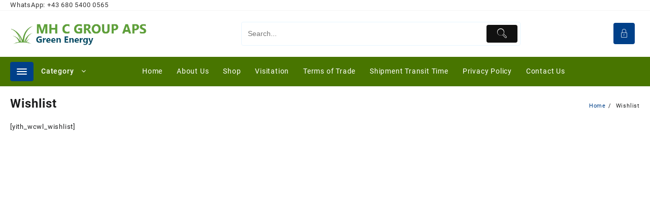

--- FILE ---
content_type: text/html; charset=UTF-8
request_url: https://mhcgroupaps.com/wishlist-2/
body_size: 22386
content:
<!DOCTYPE html>
<html dir="ltr" lang="en-US" prefix="og: https://ogp.me/ns#">
<head>
	<meta charset="UTF-8">
	<meta name="viewport" content="width=device-width, initial-scale=1">
	<meta name="theme-color" content="#fff" />
	<link rel="profile" href="https://gmpg.org/xfn/11">
		<title>Wishlist - MH C GROUP APS</title>
	<style>img:is([sizes="auto" i], [sizes^="auto," i]) { contain-intrinsic-size: 3000px 1500px }</style>
	
		<!-- All in One SEO 4.9.3 - aioseo.com -->
	<meta name="description" content="[yith_wcwl_wishlist]" />
	<meta name="robots" content="max-image-preview:large" />
	<link rel="canonical" href="https://mhcgroupaps.com/wishlist-2/" />
	<meta name="generator" content="All in One SEO (AIOSEO) 4.9.3" />
		<meta property="og:locale" content="en_US" />
		<meta property="og:site_name" content="MH C GROUP APS - Green Energy" />
		<meta property="og:type" content="article" />
		<meta property="og:title" content="Wishlist - MH C GROUP APS" />
		<meta property="og:description" content="[yith_wcwl_wishlist]" />
		<meta property="og:url" content="https://mhcgroupaps.com/wishlist-2/" />
		<meta property="og:image" content="https://mhcgroupaps.com/wp-content/uploads/2024/01/mh-c-group-logo-fixed.png" />
		<meta property="og:image:secure_url" content="https://mhcgroupaps.com/wp-content/uploads/2024/01/mh-c-group-logo-fixed.png" />
		<meta property="article:published_time" content="2020-11-17T06:59:45+00:00" />
		<meta property="article:modified_time" content="2020-11-17T06:59:45+00:00" />
		<meta name="twitter:card" content="summary" />
		<meta name="twitter:title" content="Wishlist - MH C GROUP APS" />
		<meta name="twitter:description" content="[yith_wcwl_wishlist]" />
		<meta name="twitter:image" content="https://mhcgroupaps.com/wp-content/uploads/2024/01/mh-c-group-logo-fixed.png" />
		<script type="application/ld+json" class="aioseo-schema">
			{"@context":"https:\/\/schema.org","@graph":[{"@type":"BreadcrumbList","@id":"https:\/\/mhcgroupaps.com\/wishlist-2\/#breadcrumblist","itemListElement":[{"@type":"ListItem","@id":"https:\/\/mhcgroupaps.com#listItem","position":1,"name":"Home","item":"https:\/\/mhcgroupaps.com","nextItem":{"@type":"ListItem","@id":"https:\/\/mhcgroupaps.com\/wishlist-2\/#listItem","name":"Wishlist"}},{"@type":"ListItem","@id":"https:\/\/mhcgroupaps.com\/wishlist-2\/#listItem","position":2,"name":"Wishlist","previousItem":{"@type":"ListItem","@id":"https:\/\/mhcgroupaps.com#listItem","name":"Home"}}]},{"@type":"Organization","@id":"https:\/\/mhcgroupaps.com\/#organization","name":"SEL KAR SP ZOO","description":"Green Energy","url":"https:\/\/mhcgroupaps.com\/","logo":{"@type":"ImageObject","url":"https:\/\/mhcgroupaps.com\/wp-content\/uploads\/2024\/01\/mh-c-group-logo-fixed.png","@id":"https:\/\/mhcgroupaps.com\/wishlist-2\/#organizationLogo","width":456,"height":85},"image":{"@id":"https:\/\/mhcgroupaps.com\/wishlist-2\/#organizationLogo"}},{"@type":"WebPage","@id":"https:\/\/mhcgroupaps.com\/wishlist-2\/#webpage","url":"https:\/\/mhcgroupaps.com\/wishlist-2\/","name":"Wishlist - MH C GROUP APS","description":"[yith_wcwl_wishlist]","inLanguage":"en-US","isPartOf":{"@id":"https:\/\/mhcgroupaps.com\/#website"},"breadcrumb":{"@id":"https:\/\/mhcgroupaps.com\/wishlist-2\/#breadcrumblist"},"datePublished":"2020-11-17T06:59:45+00:00","dateModified":"2020-11-17T06:59:45+00:00"},{"@type":"WebSite","@id":"https:\/\/mhcgroupaps.com\/#website","url":"https:\/\/mhcgroupaps.com\/","name":"SEL KAR SP ZOO","description":"Green Energy","inLanguage":"en-US","publisher":{"@id":"https:\/\/mhcgroupaps.com\/#organization"}}]}
		</script>
		<!-- All in One SEO -->

<link rel='dns-prefetch' href='//cdnjs.cloudflare.com' />
<link rel="alternate" type="application/rss+xml" title="MH C GROUP APS &raquo; Feed" href="https://mhcgroupaps.com/feed/" />
<link rel="alternate" type="application/rss+xml" title="MH C GROUP APS &raquo; Comments Feed" href="https://mhcgroupaps.com/comments/feed/" />
		<!-- This site uses the Google Analytics by MonsterInsights plugin v9.9.0 - Using Analytics tracking - https://www.monsterinsights.com/ -->
		<!-- Note: MonsterInsights is not currently configured on this site. The site owner needs to authenticate with Google Analytics in the MonsterInsights settings panel. -->
					<!-- No tracking code set -->
				<!-- / Google Analytics by MonsterInsights -->
		<script type="text/javascript">
/* <![CDATA[ */
window._wpemojiSettings = {"baseUrl":"https:\/\/s.w.org\/images\/core\/emoji\/16.0.1\/72x72\/","ext":".png","svgUrl":"https:\/\/s.w.org\/images\/core\/emoji\/16.0.1\/svg\/","svgExt":".svg","source":{"concatemoji":"https:\/\/mhcgroupaps.com\/wp-includes\/js\/wp-emoji-release.min.js?ver=6.8.3"}};
/*! This file is auto-generated */
!function(s,n){var o,i,e;function c(e){try{var t={supportTests:e,timestamp:(new Date).valueOf()};sessionStorage.setItem(o,JSON.stringify(t))}catch(e){}}function p(e,t,n){e.clearRect(0,0,e.canvas.width,e.canvas.height),e.fillText(t,0,0);var t=new Uint32Array(e.getImageData(0,0,e.canvas.width,e.canvas.height).data),a=(e.clearRect(0,0,e.canvas.width,e.canvas.height),e.fillText(n,0,0),new Uint32Array(e.getImageData(0,0,e.canvas.width,e.canvas.height).data));return t.every(function(e,t){return e===a[t]})}function u(e,t){e.clearRect(0,0,e.canvas.width,e.canvas.height),e.fillText(t,0,0);for(var n=e.getImageData(16,16,1,1),a=0;a<n.data.length;a++)if(0!==n.data[a])return!1;return!0}function f(e,t,n,a){switch(t){case"flag":return n(e,"\ud83c\udff3\ufe0f\u200d\u26a7\ufe0f","\ud83c\udff3\ufe0f\u200b\u26a7\ufe0f")?!1:!n(e,"\ud83c\udde8\ud83c\uddf6","\ud83c\udde8\u200b\ud83c\uddf6")&&!n(e,"\ud83c\udff4\udb40\udc67\udb40\udc62\udb40\udc65\udb40\udc6e\udb40\udc67\udb40\udc7f","\ud83c\udff4\u200b\udb40\udc67\u200b\udb40\udc62\u200b\udb40\udc65\u200b\udb40\udc6e\u200b\udb40\udc67\u200b\udb40\udc7f");case"emoji":return!a(e,"\ud83e\udedf")}return!1}function g(e,t,n,a){var r="undefined"!=typeof WorkerGlobalScope&&self instanceof WorkerGlobalScope?new OffscreenCanvas(300,150):s.createElement("canvas"),o=r.getContext("2d",{willReadFrequently:!0}),i=(o.textBaseline="top",o.font="600 32px Arial",{});return e.forEach(function(e){i[e]=t(o,e,n,a)}),i}function t(e){var t=s.createElement("script");t.src=e,t.defer=!0,s.head.appendChild(t)}"undefined"!=typeof Promise&&(o="wpEmojiSettingsSupports",i=["flag","emoji"],n.supports={everything:!0,everythingExceptFlag:!0},e=new Promise(function(e){s.addEventListener("DOMContentLoaded",e,{once:!0})}),new Promise(function(t){var n=function(){try{var e=JSON.parse(sessionStorage.getItem(o));if("object"==typeof e&&"number"==typeof e.timestamp&&(new Date).valueOf()<e.timestamp+604800&&"object"==typeof e.supportTests)return e.supportTests}catch(e){}return null}();if(!n){if("undefined"!=typeof Worker&&"undefined"!=typeof OffscreenCanvas&&"undefined"!=typeof URL&&URL.createObjectURL&&"undefined"!=typeof Blob)try{var e="postMessage("+g.toString()+"("+[JSON.stringify(i),f.toString(),p.toString(),u.toString()].join(",")+"));",a=new Blob([e],{type:"text/javascript"}),r=new Worker(URL.createObjectURL(a),{name:"wpTestEmojiSupports"});return void(r.onmessage=function(e){c(n=e.data),r.terminate(),t(n)})}catch(e){}c(n=g(i,f,p,u))}t(n)}).then(function(e){for(var t in e)n.supports[t]=e[t],n.supports.everything=n.supports.everything&&n.supports[t],"flag"!==t&&(n.supports.everythingExceptFlag=n.supports.everythingExceptFlag&&n.supports[t]);n.supports.everythingExceptFlag=n.supports.everythingExceptFlag&&!n.supports.flag,n.DOMReady=!1,n.readyCallback=function(){n.DOMReady=!0}}).then(function(){return e}).then(function(){var e;n.supports.everything||(n.readyCallback(),(e=n.source||{}).concatemoji?t(e.concatemoji):e.wpemoji&&e.twemoji&&(t(e.twemoji),t(e.wpemoji)))}))}((window,document),window._wpemojiSettings);
/* ]]> */
</script>

<link rel='stylesheet' id='sbi_styles-css' href='https://mhcgroupaps.com/wp-content/plugins/instagram-feed/css/sbi-styles.min.css?ver=6.10.0' type='text/css' media='all' />
<style id='wp-emoji-styles-inline-css' type='text/css'>

	img.wp-smiley, img.emoji {
		display: inline !important;
		border: none !important;
		box-shadow: none !important;
		height: 1em !important;
		width: 1em !important;
		margin: 0 0.07em !important;
		vertical-align: -0.1em !important;
		background: none !important;
		padding: 0 !important;
	}
</style>
<link rel='stylesheet' id='wp-block-library-css' href='https://mhcgroupaps.com/wp-includes/css/dist/block-library/style.min.css?ver=6.8.3' type='text/css' media='all' />
<style id='wp-block-library-theme-inline-css' type='text/css'>
.wp-block-audio :where(figcaption){color:#555;font-size:13px;text-align:center}.is-dark-theme .wp-block-audio :where(figcaption){color:#ffffffa6}.wp-block-audio{margin:0 0 1em}.wp-block-code{border:1px solid #ccc;border-radius:4px;font-family:Menlo,Consolas,monaco,monospace;padding:.8em 1em}.wp-block-embed :where(figcaption){color:#555;font-size:13px;text-align:center}.is-dark-theme .wp-block-embed :where(figcaption){color:#ffffffa6}.wp-block-embed{margin:0 0 1em}.blocks-gallery-caption{color:#555;font-size:13px;text-align:center}.is-dark-theme .blocks-gallery-caption{color:#ffffffa6}:root :where(.wp-block-image figcaption){color:#555;font-size:13px;text-align:center}.is-dark-theme :root :where(.wp-block-image figcaption){color:#ffffffa6}.wp-block-image{margin:0 0 1em}.wp-block-pullquote{border-bottom:4px solid;border-top:4px solid;color:currentColor;margin-bottom:1.75em}.wp-block-pullquote cite,.wp-block-pullquote footer,.wp-block-pullquote__citation{color:currentColor;font-size:.8125em;font-style:normal;text-transform:uppercase}.wp-block-quote{border-left:.25em solid;margin:0 0 1.75em;padding-left:1em}.wp-block-quote cite,.wp-block-quote footer{color:currentColor;font-size:.8125em;font-style:normal;position:relative}.wp-block-quote:where(.has-text-align-right){border-left:none;border-right:.25em solid;padding-left:0;padding-right:1em}.wp-block-quote:where(.has-text-align-center){border:none;padding-left:0}.wp-block-quote.is-large,.wp-block-quote.is-style-large,.wp-block-quote:where(.is-style-plain){border:none}.wp-block-search .wp-block-search__label{font-weight:700}.wp-block-search__button{border:1px solid #ccc;padding:.375em .625em}:where(.wp-block-group.has-background){padding:1.25em 2.375em}.wp-block-separator.has-css-opacity{opacity:.4}.wp-block-separator{border:none;border-bottom:2px solid;margin-left:auto;margin-right:auto}.wp-block-separator.has-alpha-channel-opacity{opacity:1}.wp-block-separator:not(.is-style-wide):not(.is-style-dots){width:100px}.wp-block-separator.has-background:not(.is-style-dots){border-bottom:none;height:1px}.wp-block-separator.has-background:not(.is-style-wide):not(.is-style-dots){height:2px}.wp-block-table{margin:0 0 1em}.wp-block-table td,.wp-block-table th{word-break:normal}.wp-block-table :where(figcaption){color:#555;font-size:13px;text-align:center}.is-dark-theme .wp-block-table :where(figcaption){color:#ffffffa6}.wp-block-video :where(figcaption){color:#555;font-size:13px;text-align:center}.is-dark-theme .wp-block-video :where(figcaption){color:#ffffffa6}.wp-block-video{margin:0 0 1em}:root :where(.wp-block-template-part.has-background){margin-bottom:0;margin-top:0;padding:1.25em 2.375em}
</style>
<link rel='stylesheet' id='aioseo/css/src/vue/standalone/blocks/table-of-contents/global.scss-css' href='https://mhcgroupaps.com/wp-content/plugins/all-in-one-seo-pack/dist/Lite/assets/css/table-of-contents/global.e90f6d47.css?ver=4.9.3' type='text/css' media='all' />
<style id='create-block-lead-form-builder-style-inline-css' type='text/css'>


</style>
<link rel='stylesheet' id='th-advance-product-search-frontend-style-css' href='https://mhcgroupaps.com/wp-content/plugins/th-advance-product-search/build/style-th-advance-product-search.css?ver=1757783226' type='text/css' media='all' />
<link rel='stylesheet' id='thaps-th-icon-css-css' href='https://mhcgroupaps.com/wp-content/plugins/th-advance-product-search/th-icon/style.css?ver=6.8.3' type='text/css' media='all' />
<style id='global-styles-inline-css' type='text/css'>
:root{--wp--preset--aspect-ratio--square: 1;--wp--preset--aspect-ratio--4-3: 4/3;--wp--preset--aspect-ratio--3-4: 3/4;--wp--preset--aspect-ratio--3-2: 3/2;--wp--preset--aspect-ratio--2-3: 2/3;--wp--preset--aspect-ratio--16-9: 16/9;--wp--preset--aspect-ratio--9-16: 9/16;--wp--preset--color--black: #000000;--wp--preset--color--cyan-bluish-gray: #abb8c3;--wp--preset--color--white: #ffffff;--wp--preset--color--pale-pink: #f78da7;--wp--preset--color--vivid-red: #cf2e2e;--wp--preset--color--luminous-vivid-orange: #ff6900;--wp--preset--color--luminous-vivid-amber: #fcb900;--wp--preset--color--light-green-cyan: #7bdcb5;--wp--preset--color--vivid-green-cyan: #00d084;--wp--preset--color--pale-cyan-blue: #8ed1fc;--wp--preset--color--vivid-cyan-blue: #0693e3;--wp--preset--color--vivid-purple: #9b51e0;--wp--preset--gradient--vivid-cyan-blue-to-vivid-purple: linear-gradient(135deg,rgba(6,147,227,1) 0%,rgb(155,81,224) 100%);--wp--preset--gradient--light-green-cyan-to-vivid-green-cyan: linear-gradient(135deg,rgb(122,220,180) 0%,rgb(0,208,130) 100%);--wp--preset--gradient--luminous-vivid-amber-to-luminous-vivid-orange: linear-gradient(135deg,rgba(252,185,0,1) 0%,rgba(255,105,0,1) 100%);--wp--preset--gradient--luminous-vivid-orange-to-vivid-red: linear-gradient(135deg,rgba(255,105,0,1) 0%,rgb(207,46,46) 100%);--wp--preset--gradient--very-light-gray-to-cyan-bluish-gray: linear-gradient(135deg,rgb(238,238,238) 0%,rgb(169,184,195) 100%);--wp--preset--gradient--cool-to-warm-spectrum: linear-gradient(135deg,rgb(74,234,220) 0%,rgb(151,120,209) 20%,rgb(207,42,186) 40%,rgb(238,44,130) 60%,rgb(251,105,98) 80%,rgb(254,248,76) 100%);--wp--preset--gradient--blush-light-purple: linear-gradient(135deg,rgb(255,206,236) 0%,rgb(152,150,240) 100%);--wp--preset--gradient--blush-bordeaux: linear-gradient(135deg,rgb(254,205,165) 0%,rgb(254,45,45) 50%,rgb(107,0,62) 100%);--wp--preset--gradient--luminous-dusk: linear-gradient(135deg,rgb(255,203,112) 0%,rgb(199,81,192) 50%,rgb(65,88,208) 100%);--wp--preset--gradient--pale-ocean: linear-gradient(135deg,rgb(255,245,203) 0%,rgb(182,227,212) 50%,rgb(51,167,181) 100%);--wp--preset--gradient--electric-grass: linear-gradient(135deg,rgb(202,248,128) 0%,rgb(113,206,126) 100%);--wp--preset--gradient--midnight: linear-gradient(135deg,rgb(2,3,129) 0%,rgb(40,116,252) 100%);--wp--preset--font-size--small: 13px;--wp--preset--font-size--medium: 20px;--wp--preset--font-size--large: 36px;--wp--preset--font-size--x-large: 42px;--wp--preset--spacing--20: 0.44rem;--wp--preset--spacing--30: 0.67rem;--wp--preset--spacing--40: 1rem;--wp--preset--spacing--50: 1.5rem;--wp--preset--spacing--60: 2.25rem;--wp--preset--spacing--70: 3.38rem;--wp--preset--spacing--80: 5.06rem;--wp--preset--shadow--natural: 6px 6px 9px rgba(0, 0, 0, 0.2);--wp--preset--shadow--deep: 12px 12px 50px rgba(0, 0, 0, 0.4);--wp--preset--shadow--sharp: 6px 6px 0px rgba(0, 0, 0, 0.2);--wp--preset--shadow--outlined: 6px 6px 0px -3px rgba(255, 255, 255, 1), 6px 6px rgba(0, 0, 0, 1);--wp--preset--shadow--crisp: 6px 6px 0px rgba(0, 0, 0, 1);}:root { --wp--style--global--content-size: 800px;--wp--style--global--wide-size: 1300px; }:where(body) { margin: 0; }.wp-site-blocks > .alignleft { float: left; margin-right: 2em; }.wp-site-blocks > .alignright { float: right; margin-left: 2em; }.wp-site-blocks > .aligncenter { justify-content: center; margin-left: auto; margin-right: auto; }:where(.wp-site-blocks) > * { margin-block-start: 24px; margin-block-end: 0; }:where(.wp-site-blocks) > :first-child { margin-block-start: 0; }:where(.wp-site-blocks) > :last-child { margin-block-end: 0; }:root { --wp--style--block-gap: 24px; }:root :where(.is-layout-flow) > :first-child{margin-block-start: 0;}:root :where(.is-layout-flow) > :last-child{margin-block-end: 0;}:root :where(.is-layout-flow) > *{margin-block-start: 24px;margin-block-end: 0;}:root :where(.is-layout-constrained) > :first-child{margin-block-start: 0;}:root :where(.is-layout-constrained) > :last-child{margin-block-end: 0;}:root :where(.is-layout-constrained) > *{margin-block-start: 24px;margin-block-end: 0;}:root :where(.is-layout-flex){gap: 24px;}:root :where(.is-layout-grid){gap: 24px;}.is-layout-flow > .alignleft{float: left;margin-inline-start: 0;margin-inline-end: 2em;}.is-layout-flow > .alignright{float: right;margin-inline-start: 2em;margin-inline-end: 0;}.is-layout-flow > .aligncenter{margin-left: auto !important;margin-right: auto !important;}.is-layout-constrained > .alignleft{float: left;margin-inline-start: 0;margin-inline-end: 2em;}.is-layout-constrained > .alignright{float: right;margin-inline-start: 2em;margin-inline-end: 0;}.is-layout-constrained > .aligncenter{margin-left: auto !important;margin-right: auto !important;}.is-layout-constrained > :where(:not(.alignleft):not(.alignright):not(.alignfull)){max-width: var(--wp--style--global--content-size);margin-left: auto !important;margin-right: auto !important;}.is-layout-constrained > .alignwide{max-width: var(--wp--style--global--wide-size);}body .is-layout-flex{display: flex;}.is-layout-flex{flex-wrap: wrap;align-items: center;}.is-layout-flex > :is(*, div){margin: 0;}body .is-layout-grid{display: grid;}.is-layout-grid > :is(*, div){margin: 0;}body{padding-top: 0px;padding-right: 0px;padding-bottom: 0px;padding-left: 0px;}a:where(:not(.wp-element-button)){text-decoration: none;}:root :where(.wp-element-button, .wp-block-button__link){background-color: #32373c;border-width: 0;color: #fff;font-family: inherit;font-size: inherit;line-height: inherit;padding: calc(0.667em + 2px) calc(1.333em + 2px);text-decoration: none;}.has-black-color{color: var(--wp--preset--color--black) !important;}.has-cyan-bluish-gray-color{color: var(--wp--preset--color--cyan-bluish-gray) !important;}.has-white-color{color: var(--wp--preset--color--white) !important;}.has-pale-pink-color{color: var(--wp--preset--color--pale-pink) !important;}.has-vivid-red-color{color: var(--wp--preset--color--vivid-red) !important;}.has-luminous-vivid-orange-color{color: var(--wp--preset--color--luminous-vivid-orange) !important;}.has-luminous-vivid-amber-color{color: var(--wp--preset--color--luminous-vivid-amber) !important;}.has-light-green-cyan-color{color: var(--wp--preset--color--light-green-cyan) !important;}.has-vivid-green-cyan-color{color: var(--wp--preset--color--vivid-green-cyan) !important;}.has-pale-cyan-blue-color{color: var(--wp--preset--color--pale-cyan-blue) !important;}.has-vivid-cyan-blue-color{color: var(--wp--preset--color--vivid-cyan-blue) !important;}.has-vivid-purple-color{color: var(--wp--preset--color--vivid-purple) !important;}.has-black-background-color{background-color: var(--wp--preset--color--black) !important;}.has-cyan-bluish-gray-background-color{background-color: var(--wp--preset--color--cyan-bluish-gray) !important;}.has-white-background-color{background-color: var(--wp--preset--color--white) !important;}.has-pale-pink-background-color{background-color: var(--wp--preset--color--pale-pink) !important;}.has-vivid-red-background-color{background-color: var(--wp--preset--color--vivid-red) !important;}.has-luminous-vivid-orange-background-color{background-color: var(--wp--preset--color--luminous-vivid-orange) !important;}.has-luminous-vivid-amber-background-color{background-color: var(--wp--preset--color--luminous-vivid-amber) !important;}.has-light-green-cyan-background-color{background-color: var(--wp--preset--color--light-green-cyan) !important;}.has-vivid-green-cyan-background-color{background-color: var(--wp--preset--color--vivid-green-cyan) !important;}.has-pale-cyan-blue-background-color{background-color: var(--wp--preset--color--pale-cyan-blue) !important;}.has-vivid-cyan-blue-background-color{background-color: var(--wp--preset--color--vivid-cyan-blue) !important;}.has-vivid-purple-background-color{background-color: var(--wp--preset--color--vivid-purple) !important;}.has-black-border-color{border-color: var(--wp--preset--color--black) !important;}.has-cyan-bluish-gray-border-color{border-color: var(--wp--preset--color--cyan-bluish-gray) !important;}.has-white-border-color{border-color: var(--wp--preset--color--white) !important;}.has-pale-pink-border-color{border-color: var(--wp--preset--color--pale-pink) !important;}.has-vivid-red-border-color{border-color: var(--wp--preset--color--vivid-red) !important;}.has-luminous-vivid-orange-border-color{border-color: var(--wp--preset--color--luminous-vivid-orange) !important;}.has-luminous-vivid-amber-border-color{border-color: var(--wp--preset--color--luminous-vivid-amber) !important;}.has-light-green-cyan-border-color{border-color: var(--wp--preset--color--light-green-cyan) !important;}.has-vivid-green-cyan-border-color{border-color: var(--wp--preset--color--vivid-green-cyan) !important;}.has-pale-cyan-blue-border-color{border-color: var(--wp--preset--color--pale-cyan-blue) !important;}.has-vivid-cyan-blue-border-color{border-color: var(--wp--preset--color--vivid-cyan-blue) !important;}.has-vivid-purple-border-color{border-color: var(--wp--preset--color--vivid-purple) !important;}.has-vivid-cyan-blue-to-vivid-purple-gradient-background{background: var(--wp--preset--gradient--vivid-cyan-blue-to-vivid-purple) !important;}.has-light-green-cyan-to-vivid-green-cyan-gradient-background{background: var(--wp--preset--gradient--light-green-cyan-to-vivid-green-cyan) !important;}.has-luminous-vivid-amber-to-luminous-vivid-orange-gradient-background{background: var(--wp--preset--gradient--luminous-vivid-amber-to-luminous-vivid-orange) !important;}.has-luminous-vivid-orange-to-vivid-red-gradient-background{background: var(--wp--preset--gradient--luminous-vivid-orange-to-vivid-red) !important;}.has-very-light-gray-to-cyan-bluish-gray-gradient-background{background: var(--wp--preset--gradient--very-light-gray-to-cyan-bluish-gray) !important;}.has-cool-to-warm-spectrum-gradient-background{background: var(--wp--preset--gradient--cool-to-warm-spectrum) !important;}.has-blush-light-purple-gradient-background{background: var(--wp--preset--gradient--blush-light-purple) !important;}.has-blush-bordeaux-gradient-background{background: var(--wp--preset--gradient--blush-bordeaux) !important;}.has-luminous-dusk-gradient-background{background: var(--wp--preset--gradient--luminous-dusk) !important;}.has-pale-ocean-gradient-background{background: var(--wp--preset--gradient--pale-ocean) !important;}.has-electric-grass-gradient-background{background: var(--wp--preset--gradient--electric-grass) !important;}.has-midnight-gradient-background{background: var(--wp--preset--gradient--midnight) !important;}.has-small-font-size{font-size: var(--wp--preset--font-size--small) !important;}.has-medium-font-size{font-size: var(--wp--preset--font-size--medium) !important;}.has-large-font-size{font-size: var(--wp--preset--font-size--large) !important;}.has-x-large-font-size{font-size: var(--wp--preset--font-size--x-large) !important;}
:root :where(.wp-block-pullquote){font-size: 1.5em;line-height: 1.6;}
</style>
<link rel='stylesheet' id='contact-form-7-css' href='https://mhcgroupaps.com/wp-content/plugins/contact-form-7/includes/css/styles.css?ver=6.1.3' type='text/css' media='all' />
<link rel='stylesheet' id='themehunk-megamenu-style-css' href='https://mhcgroupaps.com/wp-content/plugins/themehunk-megamenu-plus//assets/css/megamenu.css?ver=6.8.3' type='text/css' media='all' />
<link rel='stylesheet' id='themehunk-megamenu-fontawesome_css_admin-css' href='https://mhcgroupaps.com/wp-content/plugins/themehunk-megamenu-plus/lib/font-awesome-4.7.0/css/font-awesome.min.css?ver=4.7.0' type='text/css' media='all' />
<link rel='stylesheet' id='dashicons-css' href='https://mhcgroupaps.com/wp-includes/css/dashicons.min.css?ver=6.8.3' type='text/css' media='all' />
<link rel='stylesheet' id='woocommerce-layout-css' href='https://mhcgroupaps.com/wp-content/plugins/woocommerce/assets/css/woocommerce-layout.css?ver=10.4.3' type='text/css' media='all' />
<link rel='stylesheet' id='woocommerce-smallscreen-css' href='https://mhcgroupaps.com/wp-content/plugins/woocommerce/assets/css/woocommerce-smallscreen.css?ver=10.4.3' type='text/css' media='only screen and (max-width: 768px)' />
<link rel='stylesheet' id='woocommerce-general-css' href='https://mhcgroupaps.com/wp-content/plugins/woocommerce/assets/css/woocommerce.css?ver=10.4.3' type='text/css' media='all' />
<style id='woocommerce-inline-inline-css' type='text/css'>
.woocommerce form .form-row .required { visibility: visible; }
</style>
<link rel='stylesheet' id='wppb-front-css' href='https://mhcgroupaps.com/wp-content/plugins/wp-popup-builder/css/fstyle.css?ver=6.8.3' type='text/css' media='all' />
<link rel='stylesheet' id='photoswipe-css-css' href='https://cdnjs.cloudflare.com/ajax/libs/photoswipe/5.3.6/photoswipe.min.css?ver=5.3.6' type='text/css' media='all' />
<link rel='stylesheet' id='photoswipe-css' href='https://mhcgroupaps.com/wp-content/plugins/woocommerce/assets/css/photoswipe/photoswipe.min.css?ver=10.4.3' type='text/css' media='all' />
<link rel='stylesheet' id='photoswipe-default-skin-css' href='https://mhcgroupaps.com/wp-content/plugins/woocommerce/assets/css/photoswipe/default-skin/default-skin.min.css?ver=10.4.3' type='text/css' media='all' />
<link rel='stylesheet' id='font-awesome-th-css' href='https://mhcgroupaps.com/wp-content/themes/big-store/third-party/fonts/font-awesome/css/font-awesome.css?ver=2.1.3' type='text/css' media='all' />
<link rel='stylesheet' id='th-icon-css' href='https://mhcgroupaps.com/wp-content/themes/big-store/third-party/fonts/th-icon/style.css?ver=2.1.3' type='text/css' media='all' />
<link rel='stylesheet' id='animate-css' href='https://mhcgroupaps.com/wp-content/themes/big-store/css/animate.css?ver=2.1.3' type='text/css' media='all' />
<link rel='stylesheet' id='owl.carousel-css-css' href='https://mhcgroupaps.com/wp-content/themes/big-store/css/owl.carousel.css?ver=2.1.3' type='text/css' media='all' />
<link rel='stylesheet' id='big-store-pro-menu-css' href='https://mhcgroupaps.com/wp-content/themes/big-store/css/big-store-menu.css?ver=2.1.3' type='text/css' media='all' />
<link rel='stylesheet' id='big-store-main-style-css' href='https://mhcgroupaps.com/wp-content/themes/big-store/css/style.css?ver=2.1.3' type='text/css' media='all' />
<link rel='stylesheet' id='big-store-style-css' href='https://mhcgroupaps.com/wp-content/themes/big-store/style.css?ver=2.1.3' type='text/css' media='all' />
<style id='big-store-style-inline-css' type='text/css'>
@media (min-width: 769px){.thunk-logo img,.sticky-header .logo-content img{
    max-width: 271px;
  }}@media (max-width: 768px){.thunk-logo img,.sticky-header .logo-content img{
    max-width: 225px;
  }}@media (max-width: 550px){.thunk-logo img,.sticky-header .logo-content img{
    max-width: 225px;
  }}.top-header,body.big-store-dark .top-header{border-bottom-color:#f4f4f4}@media (min-width: 769px){.top-header .top-header-bar{
    line-height: 20px;
  }}@media (max-width: 768px){.top-header .top-header-bar{
    line-height: 35px;
  }}@media (max-width: 550px){.top-header .top-header-bar{
    line-height: 35px;
  }}@media (min-width: 769px){.top-header{
    border-bottom-width: 1px;
  }}@media (max-width: 768px){.top-header{
    border-bottom-width: 0px;
  }}@media (max-width: 550px){.top-header{
    border-bottom-width: 0px;
  }}.top-footer,body.big-store-dark .top-footer{border-bottom-color:#fff}.below-footer,body.big-store-dark .below-footer{border-top-color:#eaeaea}@media (min-width: 769px){.below-footer .below-footer-bar{
    line-height: 76px;
  }}@media (max-width: 768px){.below-footer .below-footer-bar{
    line-height: 40px;
  }}@media (max-width: 550px){.below-footer .below-footer-bar{
    line-height: 40px;
  }}@media (min-width: 769px){.below-footer{
    border-top-width: 1px;
  }}@media (max-width: 768px){.below-footer{
    border-top-width: 1px;
  }}@media (max-width: 550px){.below-footer{
    border-top-width: 1px;
  }}a:hover, .big-store-menu li a:hover, .big-store-menu .current-menu-item a,.top-header .top-header-bar .big-store-menu li a:hover, .top-header .top-header-bar  .big-store-menu .current-menu-item a,.summary .yith-wcwl-add-to-wishlist.show .add_to_wishlist::before, .summary .yith-wcwl-add-to-wishlist .yith-wcwl-wishlistaddedbrowse.show a::before, .summary .yith-wcwl-add-to-wishlist .yith-wcwl-wishlistexistsbrowse.show a::before,.woocommerce .entry-summary a.compare.button.added:before,.header-icon a:hover,.thunk-related-links .nav-links a:hover,.woocommerce .thunk-list-view ul.products li.product.thunk-woo-product-list .price,.woocommerce .woocommerce-error .button, .woocommerce .woocommerce-info .button, .woocommerce .woocommerce-message .button,article.thunk-post-article .thunk-readmore.button,.thunk-compare a:hover,.woocommerce .thunk-product-hover a.th-button,.woocommerce ul.cart_list li .woocommerce-Price-amount, .woocommerce ul.product_list_widget li .woocommerce-Price-amount,.big-store-load-more button,.page-contact .leadform-show-form label,.thunk-contact-col .fa,.summary .yith-wcwl-wishlistaddedbrowse a, .summary .yith-wcwl-wishlistexistsbrowse a,.thunk-title .title:before,.thunk-hglt-icon,.woocommerce .thunk-product-content .star-rating,.thunk-product-cat-list.slider a:hover, .thunk-product-cat-list li a:hover,.site-title span a:hover,.cart-icon a span:hover,.thunk-product-list-section .thunk-list .thunk-product-content .woocommerce-LoopProduct-title:hover, .thunk-product-tab-list-section .thunk-list .thunk-product-content .woocommerce-LoopProduct-title:hover,.thunk-woo-product-list .woocommerce-loop-product__title a:hover,.mobile-nav-tab-category ul[data-menu-style='accordion'] li a:hover, .big-store-menu > li > a:hover, .top-header-bar .big-store-menu > li > a:hover, .bottom-header-bar .big-store-menu > li > a:hover, .big-store-menu li ul.sub-menu li a:hover,.header-support-content i,.slider-cat-title a:before,[type='submit'],.header-support-content a:hover,.mhdrthree .site-title span a:hover,.mobile-nav-bar .big-store-menu > li > a:hover,.woocommerce .widget_rating_filter ul li .star-rating,.woocommerce .star-rating::before,.woocommerce .widget_rating_filter ul li a,.search-close-btn,.woocommerce .thunk-single-product-summary-wrap .woocommerce-product-rating .star-rating,.woocommerce #alm-quick-view-modal .woocommerce-product-rating .star-rating,.summary .woosw-added:before,.thunk-product .woosw-btn.woosw-added, .woocommerce .entry-summary a.th-product-compare-btn.btn_type:before,.woocommerce .entry-summary a.th-product-compare-btn.th-added-compare:before, .woocommerce .entry-summary a.th-product-compare-btn.th-added-compare{color:#487500;}  .woocommerce a.remove:hover,.thunk-vertical-cat-tab .thunk-heading-wrap:before,.slide-layout-1 .slider-content-caption a.slide-btn{background:#487500!important;} .widget_big_store_tabbed_product_widget .thunk-woo-product-list:hover .thunk-product,.woocommerce .entry-summary a.th-product-compare-btn.th-added-compare{border-color:#487500;}.single_add_to_cart_button.button.alt, .woocommerce #respond input#submit.alt, .woocommerce a.button.alt, .woocommerce button.button.alt, .woocommerce input.button.alt, .woocommerce #respond input#submit, .woocommerce button.button, .woocommerce input.button,.cat-list a:after,.tagcloud a:hover, .thunk-tags-wrapper a:hover,.ribbon-btn,.btn-main-header,.page-contact .leadform-show-form input[type='submit'],.woocommerce .widget_price_filter .big-store-widget-content .ui-slider .ui-slider-range,
.woocommerce .widget_price_filter .big-store-widget-content .ui-slider .ui-slider-handle,.entry-content form.post-password-form input[type='submit'],#bigstore-mobile-bar a,#bigstore-mobile-bar,.post-slide-widget .owl-carousel .owl-nav button:hover,.woocommerce div.product form.cart .button,#search-button,#search-button:hover, .woocommerce ul.products li.product .button:hover,.slider-content-caption a.slide-btn,.page-template-frontpage .owl-carousel button.owl-dot, .woocommerce #alm-quick-view-modal .alm-qv-image-slider .flex-control-paging li a,.button.return.wc-backward,.button.return.wc-backward:hover,.woocommerce .thunk-product-hover a.th-button:hover,
.woocommerce .thunk-product-hover .thunk-wishlist a.add_to_wishlist:hover,
.thunk-wishlist .yith-wcwl-wishlistaddedbrowse:hover,
.thunk-wishlist .yith-wcwl-wishlistexistsbrowse:hover,
.thunk-quickview a:hover, .thunk-compare .compare-button a.compare.button:hover,
.thunk-woo-product-list .thunk-quickview a:hover,.woocommerce .thunk-product-hover a.th-button:hover,#alm-quick-view-modal .alm-qv-image-slider .flex-control-paging li a.flex-active,.menu-close-btn:hover:before, .menu-close-btn:hover:after,.cart-close-btn:hover:after,.cart-close-btn:hover:before,.cart-contents .count-item,[type='submit']:hover,.comment-list .reply a,.nav-links .page-numbers.current, .nav-links .page-numbers:hover,.woocommerce .thunk-product-image-tab-section .thunk-product-hover a.th-button:hover,.woocommerce .thunk-product-slide-section .thunk-product-hover a.th-button:hover,.woocommerce .thunk-compare .compare-button a.compare.button:hover,.thunk-product .woosw-btn:hover,.thunk-product-hover .yith-wcwl-add-to-wishlist-button:hover,.thunk-wishlist .thw-add-to-wishlist-button:hover{background:#487500}
  .open-cart p.buttons a:hover,
  .woocommerce #respond input#submit.alt:hover, .woocommerce a.button.alt:hover, .woocommerce button.button.alt:hover, .woocommerce input.button.alt:hover, .woocommerce #respond input#submit:hover, .woocommerce button.button:hover, .woocommerce input.button:hover,.thunk-slide .owl-nav button.owl-prev:hover, .thunk-slide .owl-nav button.owl-next:hover, .big-store-slide-post .owl-nav button.owl-prev:hover, .big-store-slide-post .owl-nav button.owl-next:hover,.thunk-list-grid-switcher a.selected, .thunk-list-grid-switcher a:hover,.woocommerce .woocommerce-error .button:hover, .woocommerce .woocommerce-info .button:hover, .woocommerce .woocommerce-message .button:hover,#searchform [type='submit']:hover,article.thunk-post-article .thunk-readmore.button:hover,.big-store-load-more button:hover,.woocommerce nav.woocommerce-pagination ul li a:focus, .woocommerce nav.woocommerce-pagination ul li a:hover, .woocommerce nav.woocommerce-pagination ul li span.current,.thunk-top2-slide.owl-carousel .owl-nav button:hover,.product-slide-widget .owl-carousel .owl-nav button:hover, .thunk-slide.thunk-brand .owl-nav button:hover,.thunk-heading-wrap:before,.woocommerce ul.products li.product .thunk-product-hover a.th-button:hover{background-color:#487500;} 
  .thunk-product-hover .th-button.th-button, .woocommerce ul.products .thunk-product-hover .th-button, .woocommerce .thunk-product-hover a.th-butto, .woocommerce ul.products li.product .product_type_variable, .woocommerce ul.products li.product a.button.product_type_grouped,.open-cart p.buttons a:hover,.thunk-slide .owl-nav button.owl-prev:hover, .thunk-slide .owl-nav button.owl-next:hover, .big-store-slide-post .owl-nav button.owl-prev:hover, .big-store-slide-post .owl-nav button.owl-next:hover,body .woocommerce-tabs .tabs li a::before,.thunk-list-grid-switcher a.selected, .thunk-list-grid-switcher a:hover,.woocommerce .woocommerce-error .button, .woocommerce .woocommerce-info .button, .woocommerce .woocommerce-message .button,#searchform [type='submit']:hover,article.thunk-post-article .thunk-readmore.button,.woocommerce .thunk-product-hover a.th-button,.big-store-load-more button,.thunk-top2-slide.owl-carousel .owl-nav button:hover,.product-slide-widget .owl-carousel .owl-nav button:hover, .thunk-slide.thunk-brand .owl-nav button:hover,.page-contact .leadform-show-form input[type='submit'],.woocommerce .thunk-product-hover a.product_type_simple,.post-slide-widget .owl-carousel .owl-nav button:hover{border-color:#487500} .loader {
    border-right: 4px solid #487500;
    border-bottom: 4px solid #487500;
    border-left: 4px solid #487500;}
    .woocommerce .thunk-product-image-cat-slide .thunk-woo-product-list:hover .thunk-product,.woocommerce .thunk-product-image-cat-slide .thunk-woo-product-list:hover .thunk-product,[type='submit']{border-color:#487500} .big-store-off-canvas-sidebar-wrapper .menu-close-btn:hover,.main-header .cart-close-btn:hover{color:#487500;}body,.woocommerce-error, .woocommerce-info, .woocommerce-message {color: }.site-title span a,.sprt-tel b,.widget.woocommerce .widget-title, .open-widget-content .widget-title, .widget-title,.thunk-title .title,.thunk-hglt-box h6,h2.thunk-post-title a, h1.thunk-post-title ,#reply-title,h4.author-header,.page-head h1,.woocommerce div.product .product_title, section.related.products h2, section.upsells.products h2, .woocommerce #reviews #comments h2,.woocommerce table.shop_table thead th, .cart-subtotal, .order-total,.cross-sells h2, .cart_totals h2,.woocommerce-billing-fields h3,.page-head h1 a{color: }a,#open-above-menu.big-store-menu > li > a{color:#004089} #open-above-menu.big-store-menu > li > a:hover,#open-above-menu.big-store-menu li a:hover{color:#004089}.big_store_overlayloader{background-color:#ffffff}#move-to-top{background:#004089;color:}.thunk-slider-section.slide-layout-3:before{background:#eaeaea}.thunk-slider-section.slide-layout-3{background-image:url();
    background-repeat:no-repeat;
    background-position:center center;
    background-size:auto;
    background-attachment:scroll;}section.thunk-ribbon-section{background-image:url();
    background-repeat:no-repeat;
    background-position:center center;
    background-size:auto;
    background-attachment:scroll;}.top-header:before{background:#ffffff}.top-header{background-image:url();
   }.top-header .top-header-bar{color:#333333} .top-header .top-header-bar a{color:#333333}.main-header:before,.sticky-header:before, .search-wrapper:before{background:#ffffff}
    .site-description,main-header-col1,.header-support-content,.mhdrthree .site-description p{color:#333333} .mhdrthree .site-title span a,.header-support-content a, .thunk-icon .count-item,.main-header a,.thunk-icon .cart-icon a.cart-contents,.sticky-header .site-title a {color:#333333}.below-header:before{background:#487500}
      .menu-category-list .toggle-title,.toggle-icon{color:}
      .below-header .cat-icon span{background:}
   .header-icon a ,.header-support-icon a.whishlist, .thunk-icon .cart-icon a.cart-contents i,.cat-icon,.sticky-header .header-icon a , .sticky-header .thunk-icon .cart-icon a.cart-contents,.responsive-main-header .header-support-icon a,.responsive-main-header .thunk-icon .cart-icon a.cart-contents,.responsive-main-header .menu-toggle .menu-btn,.sticky-header-bar .menu-toggle .menu-btn,.header-icon a.account,.header-icon a.prd-search .header-support-icon a.compare i {background:#004089;color:#fff;} 
    .header-support-icon a.whishlist i {color:#fff!important;}
    .cat-icon span,.menu-toggle .icon-bar{background:#fff;}.thunk-icon .taiowcp-icon ,.header-support-icon .taiowcp-icon .th-icon, .header-support-icon .taiowc-icon .th-icon, .sticky-header-col3 .taiowcp-icon .th-icon, .sticky-header-col3 .taiowc-icon .th-icon, .taiowcp-content .taiowcp-total, .taiowc-content .taiowcp-total,.header-support-icon a.whishlist span, .header-support-icon a.compare span{color:#fff;} .thunk-icon .taiowcp-content .taiowcp-total,.thunk-icon .taiowc-content .taiowc-total,.header-icon a, .sticky-header-col3 .header-icon a, .sticky-header-col3 .header-icon a.prd-search-icon > .tapsp-search-box > .th-icon, .header-icon a.prd-search-icon > .thaps-search-box > .th-icon,.sticky-header-col3 .header-icon a.prd-search-icon > .thaps-search-box > .th-icon,.header-icon a.prd-search-icon > .tapsp-search-box > .th-icon,.responsive-main-header .taiowcp-icon .th-icon, .responsive-main-header .taiowc-icon .th-icon{color:#fff;} .thunk-icon .taiowcp-icon, .thunk-icon .taiowcp-cart-item,.header-icon a, .sticky-header-col3 .header-icon a, .sticky-header-col3 .header-icon a.prd-search-icon > .tapsp-search-box > .th-icon, .sticky-header-col3 .header-icon a.prd-search-icon > .thaps-search-box > .th-icon,.header-icon a.prd-search-icon > .tapsp-search-box > .th-icon,.header-support-icon .taiowc-cart-item,.header-support-icon .taiowcp-cart-item, .header-support-icon .taiowc-cart-item, .sticky-header-col3 .taiowc-cart-item, .sticky-header-col3 .taiowcp-cart-item,.responsive-main-header .taiowcp-cart-item, .responsive-main-header .taiowc-cart-item,.header-icon a.prd-search-icon > .thaps-search-box > .th-icon{background:#004089;}.big-store-menu > li > a,.menu-category-list .toggle-title,.toggle-icon{color:} .big-store-menu > li > a:hover,.big-store-menu .current-menu-item a{color:}.big-store-menu li ul.sub-menu li a{color:} .big-store-menu li ul.sub-menu li a:hover{color:}   .big-store-menu ul.sub-menu{background:}.tooltip-show-with-title{background-color:}
        .tooltip-show-with-title{color:}
        .tooltip-show-with-title{border:}
        .tooltip-show-with-title .pointer_{fill:}
      .span.th-ttt {color:}
@font-face{font-family:"th-icon";src:url("https://mhcgroupaps.com/wp-content/themes/big-store/third-party/fonts/th-icon/fonts/th-icon.ttf?k3xn19") format("truetype");font-weight:normal;font-style:normal;font-display:block;}
</style>
<link rel='stylesheet' id='open-quick-view-css' href='https://mhcgroupaps.com/wp-content/themes/big-store/inc/woocommerce/quick-view/css/quick-view.css?ver=6.8.3' type='text/css' media='all' />
<link rel='stylesheet' id='th-advance-product-search-front-css' href='https://mhcgroupaps.com/wp-content/plugins/th-advance-product-search/assets/css/thaps-front-style.css?ver=1.3.1' type='text/css' media='all' />
<style id='th-advance-product-search-front-inline-css' type='text/css'>
.thaps-search-box{max-width:550px;}.thaps-from-wrap,input[type='text'].thaps-search-autocomplete,.thaps-box-open .thaps-icon-arrow{background-color:;} .thaps-from-wrap{background-color:;} input[type='text'].thaps-search-autocomplete, input[type='text'].thaps-search-autocomplete::-webkit-input-placeholder{color:;} .thaps-from-wrap,.thaps-autocomplete-suggestions{border-color:;}

 .thaps-box-open .thaps-icon-arrow{border-left-color:;border-top-color:;} 

 #thaps-search-button{background:; color:;} 

 #thaps-search-button:hover{background:; color:;}

 .submit-active #thaps-search-button .th-icon path{color:;} .thaps-suggestion-heading .thaps-title, .thaps-suggestion-heading .thaps-title strong{color:;} .thaps-title,.thaps-suggestion-taxonomy-product-cat .thaps-title, .thaps-suggestion-more .thaps-title strong{color:;} .thaps-sku, .thaps-desc, .thaps-price,.thaps-price del{color:;} .thaps-suggestion-heading{border-color:;} .thaps-autocomplete-selected,.thaps-suggestion-more:hover{background:;} .thaps-autocomplete-suggestions,.thaps-suggestion-more{background:;} .thaps-title strong{color:;} 
</style>
<link rel='stylesheet' id='lfb_f_css-css' href='https://mhcgroupaps.com/wp-content/plugins/lead-form-builder/css/f-style.css?ver=6.8.3' type='text/css' media='all' />
<link rel='stylesheet' id='font-awesome-css' href='https://mhcgroupaps.com/wp-content/plugins/lead-form-builder/font-awesome/css/font-awesome.css?ver=6.8.3' type='text/css' media='all' />
<script type="text/javascript" src="https://mhcgroupaps.com/wp-includes/js/jquery/jquery.min.js?ver=3.7.1" id="jquery-core-js"></script>
<script type="text/javascript" src="https://mhcgroupaps.com/wp-includes/js/jquery/jquery-migrate.min.js?ver=3.4.1" id="jquery-migrate-js"></script>
<script type="text/javascript" id="themehunk-megamenu-script-js-extra">
/* <![CDATA[ */
var megamenu = {"timeout":"300","interval":"100"};
/* ]]> */
</script>
<script type="text/javascript" src="https://mhcgroupaps.com/wp-content/plugins/themehunk-megamenu-plus//assets/js/megamenu.js?ver=6.8.3" id="themehunk-megamenu-script-js"></script>
<script type="text/javascript" src="https://mhcgroupaps.com/wp-content/plugins/woocommerce/assets/js/jquery-blockui/jquery.blockUI.min.js?ver=2.7.0-wc.10.4.3" id="wc-jquery-blockui-js" defer="defer" data-wp-strategy="defer"></script>
<script type="text/javascript" src="https://mhcgroupaps.com/wp-content/plugins/woocommerce/assets/js/js-cookie/js.cookie.min.js?ver=2.1.4-wc.10.4.3" id="wc-js-cookie-js" defer="defer" data-wp-strategy="defer"></script>
<script type="text/javascript" id="woocommerce-js-extra">
/* <![CDATA[ */
var woocommerce_params = {"ajax_url":"\/wp-admin\/admin-ajax.php","wc_ajax_url":"\/?wc-ajax=%%endpoint%%","i18n_password_show":"Show password","i18n_password_hide":"Hide password"};
/* ]]> */
</script>
<script type="text/javascript" src="https://mhcgroupaps.com/wp-content/plugins/woocommerce/assets/js/frontend/woocommerce.min.js?ver=10.4.3" id="woocommerce-js" defer="defer" data-wp-strategy="defer"></script>
<script type="text/javascript" id="th-advance-product-search-front-js-extra">
/* <![CDATA[ */
var th_advance_product_search_options = {"ajaxUrl":"https:\/\/mhcgroupaps.com\/wp-admin\/admin-ajax.php","thaps_nonce":"0c58104bc4","thaps_length":"1","thaps_ga_event":"1","thaps_ga_site_search_module":""};
/* ]]> */
</script>
<script type="text/javascript" src="https://mhcgroupaps.com/wp-content/plugins/th-advance-product-search/assets/js/thaps-search.js?ver=1" id="th-advance-product-search-front-js"></script>
<link rel="https://api.w.org/" href="https://mhcgroupaps.com/wp-json/" /><link rel="alternate" title="JSON" type="application/json" href="https://mhcgroupaps.com/wp-json/wp/v2/pages/454" /><link rel="EditURI" type="application/rsd+xml" title="RSD" href="https://mhcgroupaps.com/xmlrpc.php?rsd" />
<meta name="generator" content="WordPress 6.8.3" />
<meta name="generator" content="WooCommerce 10.4.3" />
<link rel='shortlink' href='https://mhcgroupaps.com/?p=454' />
<link rel="alternate" title="oEmbed (JSON)" type="application/json+oembed" href="https://mhcgroupaps.com/wp-json/oembed/1.0/embed?url=https%3A%2F%2Fmhcgroupaps.com%2Fwishlist-2%2F" />
<link rel="alternate" title="oEmbed (XML)" type="text/xml+oembed" href="https://mhcgroupaps.com/wp-json/oembed/1.0/embed?url=https%3A%2F%2Fmhcgroupaps.com%2Fwishlist-2%2F&#038;format=xml" />
            <style type="text/css">
                        </style>
            	<noscript><style>.woocommerce-product-gallery{ opacity: 1 !important; }</style></noscript>
	<link rel="icon" href="https://mhcgroupaps.com/wp-content/uploads/2024/01/cropped-mh-c-group-logo-fixed-32x32.png" sizes="32x32" />
<link rel="icon" href="https://mhcgroupaps.com/wp-content/uploads/2024/01/cropped-mh-c-group-logo-fixed-192x192.png" sizes="192x192" />
<link rel="apple-touch-icon" href="https://mhcgroupaps.com/wp-content/uploads/2024/01/cropped-mh-c-group-logo-fixed-180x180.png" />
<meta name="msapplication-TileImage" content="https://mhcgroupaps.com/wp-content/uploads/2024/01/cropped-mh-c-group-logo-fixed-270x270.png" />
		<style type="text/css" id="wp-custom-css">
			
.leadform-show-form h2 {
     display: none;
}
.big-store-menu .current-menu-item a{color:#fff;}
ul#big-store-stick-menu > li > a {
    color: #333;
}		</style>
		</head>
<body data-rsssl=1 class="wp-singular page-template-default page page-id-454 wp-custom-logo wp-embed-responsive wp-theme-big-store theme-big-store woocommerce-no-js th-advance-product-search woocommerce">
		
<div id="page" class="bigstore-site ">
		  <header class="big-store-header">
    <a class="skip-link screen-reader-text" href="#content">Skip to content</a>
        <div class="sticky-header">
      <div class="container">
        <div class="sticky-header-bar thnk-col-3">
          <div class="sticky-header-col1">
            <span class="logo-content">
                  	<div class="thunk-logo">
        <a href="https://mhcgroupaps.com/" class="custom-logo-link" rel="home"><img width="456" height="85" src="https://mhcgroupaps.com/wp-content/uploads/2024/01/mh-c-group-logo-fixed.png" class="custom-logo" alt="MH C GROUP APS" decoding="async" srcset="https://mhcgroupaps.com/wp-content/uploads/2024/01/mh-c-group-logo-fixed.png 1x,  2x" sizes="(max-width: 456px) 100vw, 456px" /></a>        </div>
               </span>
          </div>
          <div class="sticky-header-col2">
            <nav>
              <!-- Menu Toggle btn-->
              <div class="menu-toggle">
                <button type="button" class="menu-btn" id="menu-btn-stk">
                  <div class="btn">
                    <span class="icon-bar"></span>
                    <span class="icon-bar"></span>
                    <span class="icon-bar"></span>
                  </div>
                </button>
              </div>
              <div class="sider main  big-store-menu-hide  left">
                <div class="sider-inner">
                  <ul id="big-store-stick-menu" class="big-store-menu" data-menu-style=horizontal><li id="menu-item-373" class="menu-item menu-item-type-post_type menu-item-object-page menu-item-home menu-item-373"><a href="https://mhcgroupaps.com/"><span class="big-store-menu-link">Home</span></a></li>
<li id="menu-item-489" class="menu-item menu-item-type-post_type menu-item-object-page menu-item-489"><a href="https://mhcgroupaps.com/about-us/"><span class="big-store-menu-link">About Us</span></a></li>
<li id="menu-item-479" class="menu-item menu-item-type-post_type menu-item-object-page menu-item-479"><a href="https://mhcgroupaps.com/shop/"><span class="big-store-menu-link">Shop</span></a></li>
<li id="menu-item-490" class="menu-item menu-item-type-post_type menu-item-object-page menu-item-490"><a href="https://mhcgroupaps.com/visitation/"><span class="big-store-menu-link">Visitation</span></a></li>
<li id="menu-item-491" class="menu-item menu-item-type-post_type menu-item-object-page menu-item-491"><a href="https://mhcgroupaps.com/terms-of-trade/"><span class="big-store-menu-link">Terms of Trade</span></a></li>
<li id="menu-item-492" class="menu-item menu-item-type-post_type menu-item-object-page menu-item-492"><a href="https://mhcgroupaps.com/shipment-transit-time/"><span class="big-store-menu-link">Shipment Transit Time</span></a></li>
<li id="menu-item-914" class="menu-item menu-item-type-post_type menu-item-object-page menu-item-914"><a href="https://mhcgroupaps.com/privacy-policy-2/"><span class="big-store-menu-link">Privacy Policy</span></a></li>
<li id="menu-item-374" class="menu-item menu-item-type-post_type menu-item-object-page menu-item-374"><a href="https://mhcgroupaps.com/contact-us/"><span class="big-store-menu-link">Contact Us</span></a></li>
</ul>                </div>
              </div>
            </nav>
          </div>
          <div class="sticky-header-col3">
            <div class="thunk-icon">

              <div class="header-icon">
                <a class="prd-search-icon" >
<div id='thaps-search-box' class="thaps-search-box icon_style">

<span class="th-icon th-icon-vector-search click-icon" style="color:"></span>

  <div class="thaps-icon-arrow" style=""></div>

 <form class="thaps-search-form" action='https://mhcgroupaps.com/' id='thaps-search-form'  method='get'>
<div class="thaps-from-wrap">

  <span class="th-icon th-icon-vector-search icon-style" style="color:"></span>

   <input id='thaps-search-autocomplete-1' name='s' placeholder='Search...' class="thaps-search-autocomplete thaps-form-control" value='' type='text' title='Search' />

   

   <div class="thaps-preloader"></div>

  
        <input type="hidden" name="post_type" value="product" />

        <span class="label label-default" id="selected_option"></span>

      </div>

 </form> 

</div>

<!-- mobile flexible -->

</span></a>
                <a class="account" href="https://mhcgroupaps.com/wishlist-2/"><span class="th-icon th-icon-lock1"></a>              </div>
              
              
                                                  
                          </div>
          </div>
        </div>

      </div>
    </div>
    <div class="search-wrapper">
      <div class="container">
        <div class="search-close"><a class="search-close-btn"></a></div>
        
<div id='thaps-search-box' class="thaps-search-box  submit-active  default_style">

<form class="thaps-search-form" action='https://mhcgroupaps.com/' id='thaps-search-form'  method='get'>

<div class="thaps-from-wrap">

   <input id='thaps-search-autocomplete-2' name='s' placeholder='Search...' class="thaps-search-autocomplete thaps-form-control" value='' type='text' title='Search' />

    

   <div class="thaps-preloader"></div>

  
  
    <button id='thaps-search-button' value="Submit" type='submit'>  

   <span class="th-icon th-icon-vector-search icon-style" style="color:"></span>
</button>         <input type="hidden" name="post_type" value="product" />

        <span class="label label-default" id="selected_option"></span>

      </div>

 </form>

 </div>  

<!-- Bar style   -->      

      </div>
    </div>
   
        <!-- sticky header -->
          <div class="top-header">
        <div class="container">
                      <div class="top-header-bar thnk-col-3">
              <div class="top-header-col1">
                          <div class='content-html'>
        WhatsApp: +43 680 5400 0565      </div>
                      </div>
              <div class="top-header-col2">
                            <!-- Menu Toggle btn-->
        <nav>
          <div class="menu-toggle">
            <button type="button" class="menu-btn" id="menu-btn-abv">
              <div class="btn">
                <span class="icon-bar"></span>
                <span class="icon-bar"></span>
                <span class="icon-bar"></span>
              </div>
            </button>
          </div>
          <div class="sider above big-store-menu-hide left">
            <div class="sider-inner">
                          </div>
          </div>
        </nav>
                      </div>
              <div class="top-header-col3">
                                  </div>
            </div>
                                        <!-- end top-header-bar -->
        </div>
      </div>
     
    <!-- end top-header -->
            <div class="main-header mhdrthree none left  cnv-none">
      <div class="container">
        <div class="desktop-main-header">
          <div class="main-header-bar thnk-col-3">
            <div class="main-header-col1">
              <span class="logo-content">
                    	<div class="thunk-logo">
        <a href="https://mhcgroupaps.com/" class="custom-logo-link" rel="home"><img width="456" height="85" src="https://mhcgroupaps.com/wp-content/uploads/2024/01/mh-c-group-logo-fixed.png" class="custom-logo" alt="MH C GROUP APS" decoding="async" srcset="https://mhcgroupaps.com/wp-content/uploads/2024/01/mh-c-group-logo-fixed.png 1x,  2x" sizes="(max-width: 456px) 100vw, 456px" /></a>        </div>
                 </span>
                          </div>
            <div class="main-header-col2">
              
<div id='thaps-search-box' class="thaps-search-box  submit-active  default_style">

<form class="thaps-search-form" action='https://mhcgroupaps.com/' id='thaps-search-form'  method='get'>

<div class="thaps-from-wrap">

   <input id='thaps-search-autocomplete-3' name='s' placeholder='Search...' class="thaps-search-autocomplete thaps-form-control" value='' type='text' title='Search' />

    

   <div class="thaps-preloader"></div>

  
  
    <button id='thaps-search-button' value="Submit" type='submit'>  

   <span class="th-icon th-icon-vector-search icon-style" style="color:"></span>
</button>         <input type="hidden" name="post_type" value="product" />

        <span class="label label-default" id="selected_option"></span>

      </div>

 </form>

 </div>  

<!-- Bar style   -->      

            </div>
            <div class="main-header-col3">
                <div class="header-support-wrap">

              <div class="header-support-icon">

            <div class="header-icon">
      <a class="account" href="https://mhcgroupaps.com/wishlist-2/"><span class="th-icon th-icon-lock1"></a>    </div>
    
        <div class="thunk-icon">

          
                   
                     
                     
                         
                  </div>

      </div>
      </div>
              </div>
          </div>
        </div>
        <!-- end main-header-bar -->
        <!-- responsive mobile main header-->
        <div class="responsive-main-header">
          <div class="main-header-bar thnk-col-3">
            <div class="main-header-col1">
              <span class="logo-content">
                    	<div class="thunk-logo">
        <a href="https://mhcgroupaps.com/" class="custom-logo-link" rel="home"><img width="456" height="85" src="https://mhcgroupaps.com/wp-content/uploads/2024/01/mh-c-group-logo-fixed.png" class="custom-logo" alt="MH C GROUP APS" decoding="async" srcset="https://mhcgroupaps.com/wp-content/uploads/2024/01/mh-c-group-logo-fixed.png 1x,  2x" sizes="(max-width: 456px) 100vw, 456px" /></a>        </div>
                 </span>

            </div>

            <div class="main-header-col2">
              
<div id='thaps-search-box' class="thaps-search-box  submit-active  default_style">

<form class="thaps-search-form" action='https://mhcgroupaps.com/' id='thaps-search-form'  method='get'>

<div class="thaps-from-wrap">

   <input id='thaps-search-autocomplete-4' name='s' placeholder='Search...' class="thaps-search-autocomplete thaps-form-control" value='' type='text' title='Search' />

    

   <div class="thaps-preloader"></div>

  
  
    <button id='thaps-search-button' value="Submit" type='submit'>  

   <span class="th-icon th-icon-vector-search icon-style" style="color:"></span>
</button>         <input type="hidden" name="post_type" value="product" />

        <span class="label label-default" id="selected_option"></span>

      </div>

 </form>

 </div>  

<!-- Bar style   -->      

            </div>

            <div class="main-header-col3">
              <div class="thunk-icon-market">
                <ul id="big-store-menu" class="big-store-menu" data-menu-style=horizontal><li class="menu-item menu-item-type-post_type menu-item-object-page menu-item-home menu-item-373"><a href="https://mhcgroupaps.com/"><span class="big-store-menu-link">Home</span></a></li>
<li class="menu-item menu-item-type-post_type menu-item-object-page menu-item-489"><a href="https://mhcgroupaps.com/about-us/"><span class="big-store-menu-link">About Us</span></a></li>
<li class="menu-item menu-item-type-post_type menu-item-object-page menu-item-479"><a href="https://mhcgroupaps.com/shop/"><span class="big-store-menu-link">Shop</span></a></li>
<li class="menu-item menu-item-type-post_type menu-item-object-page menu-item-490"><a href="https://mhcgroupaps.com/visitation/"><span class="big-store-menu-link">Visitation</span></a></li>
<li class="menu-item menu-item-type-post_type menu-item-object-page menu-item-491"><a href="https://mhcgroupaps.com/terms-of-trade/"><span class="big-store-menu-link">Terms of Trade</span></a></li>
<li class="menu-item menu-item-type-post_type menu-item-object-page menu-item-492"><a href="https://mhcgroupaps.com/shipment-transit-time/"><span class="big-store-menu-link">Shipment Transit Time</span></a></li>
<li class="menu-item menu-item-type-post_type menu-item-object-page menu-item-914"><a href="https://mhcgroupaps.com/privacy-policy-2/"><span class="big-store-menu-link">Privacy Policy</span></a></li>
<li class="menu-item menu-item-type-post_type menu-item-object-page menu-item-374"><a href="https://mhcgroupaps.com/contact-us/"><span class="big-store-menu-link">Contact Us</span></a></li>
</ul>                <div class="header-support-wrap">
                  <div class="header-support-icon">
                                          <a class="whishlist" href="https://mhcgroupaps.com/wishlist-2/">
                        <span class="th-icon th-icon-heartline"></span><span>Wishlist</span></a>
                    
                    <a class="account" href="https://mhcgroupaps.com/wishlist-2/"><span class="th-icon th-icon-lock1"></a>
                  </div>
                  <div class="thunk-icon">

                    
                                
                                                         

                        
                        
                                     </div>

                </div>
              </div>
            </div>
          </div>
        </div> <!-- responsive-main-header END -->
      </div>
    </div>
    <div class="search-wrapper">
      <div class="container">
        <div class="search-close"><a class="search-close-btn"></a></div>
        
<div id='thaps-search-box' class="thaps-search-box  submit-active  default_style">

<form class="thaps-search-form" action='https://mhcgroupaps.com/' id='thaps-search-form'  method='get'>

<div class="thaps-from-wrap">

   <input id='thaps-search-autocomplete-5' name='s' placeholder='Search...' class="thaps-search-autocomplete thaps-form-control" value='' type='text' title='Search' />

    

   <div class="thaps-preloader"></div>

  
  
    <button id='thaps-search-button' value="Submit" type='submit'>  

   <span class="th-icon th-icon-vector-search icon-style" style="color:"></span>
</button>         <input type="hidden" name="post_type" value="product" />

        <span class="label label-default" id="selected_option"></span>

      </div>

 </form>

 </div>  

<!-- Bar style   -->      

      </div>
    </div>
   
    <!-- end main-header -->
          <div class="below-header  mhdrthree left">
        <div class="container">
          <div class="below-header-bar thnk-col-3">
                          <div class="below-header-col1">
                <div class="menu-category-list toogleclose">
                  <div class="toggle-cat-wrap">
                    <p class="cat-toggle">
                      <span class="cat-icon">
                        <span class="cat-top"></span>
                        <span class="cat-top"></span>
                        <span class="cat-bot"></span>
                      </span>
                      <span class="toggle-title">
                        Category
                      </span>
                      <span class="toggle-icon"></span>
                    </p>
                  </div>
                  <ul class="product-cat-list thunk-product-cat-list" data-menu-style="vertical">	<li class="cat-item cat-item-27"><a href="https://mhcgroupaps.com/product-category/animal-feed/">Animal Feed</a>
</li>
	<li class="cat-item cat-item-33"><a href="https://mhcgroupaps.com/product-category/confectionery/">Confectionery</a>
</li>
	<li class="cat-item cat-item-18"><a href="https://mhcgroupaps.com/product-category/foodgrains-oil-masala/">Crude &amp; Edible Oil</a>
</li>
	<li class="cat-item cat-item-17"><a href="https://mhcgroupaps.com/product-category/dairy-products/">Dairy Products</a>
</li>
	<li class="cat-item cat-item-16"><a href="https://mhcgroupaps.com/product-category/beverages/">Drinks &amp; Beverages</a>
</li>
</ul>                </div><!-- menu-category-list -->
              </div>
                        <div class="below-header-col2">
                              <nav>
                  <!-- Menu Toggle btn-->
                  <!-- Menu Toggle btn-->
                  <div class="menu-toggle">
                    <button type="button" class="menu-btn" id="menu-btn">
                      <div class="btn">
                        <span class="icon-bar"></span>
                        <span class="icon-bar"></span>
                        <span class="icon-bar"></span>
                      </div>
                    </button>
                  </div>
                  <div class="sider-inner">
                    <ul id="big-store-menu" class="big-store-menu" data-menu-style=horizontal><li class="menu-item menu-item-type-post_type menu-item-object-page menu-item-home menu-item-373"><a href="https://mhcgroupaps.com/"><span class="big-store-menu-link">Home</span></a></li>
<li class="menu-item menu-item-type-post_type menu-item-object-page menu-item-489"><a href="https://mhcgroupaps.com/about-us/"><span class="big-store-menu-link">About Us</span></a></li>
<li class="menu-item menu-item-type-post_type menu-item-object-page menu-item-479"><a href="https://mhcgroupaps.com/shop/"><span class="big-store-menu-link">Shop</span></a></li>
<li class="menu-item menu-item-type-post_type menu-item-object-page menu-item-490"><a href="https://mhcgroupaps.com/visitation/"><span class="big-store-menu-link">Visitation</span></a></li>
<li class="menu-item menu-item-type-post_type menu-item-object-page menu-item-491"><a href="https://mhcgroupaps.com/terms-of-trade/"><span class="big-store-menu-link">Terms of Trade</span></a></li>
<li class="menu-item menu-item-type-post_type menu-item-object-page menu-item-492"><a href="https://mhcgroupaps.com/shipment-transit-time/"><span class="big-store-menu-link">Shipment Transit Time</span></a></li>
<li class="menu-item menu-item-type-post_type menu-item-object-page menu-item-914"><a href="https://mhcgroupaps.com/privacy-policy-2/"><span class="big-store-menu-link">Privacy Policy</span></a></li>
<li class="menu-item menu-item-type-post_type menu-item-object-page menu-item-374"><a href="https://mhcgroupaps.com/contact-us/"><span class="big-store-menu-link">Contact Us</span></a></li>
</ul>                  </div>

                </nav>
                          </div>
                      </div> <!-- end main-header-bar -->
        </div>
      </div> <!-- end below-header -->
      <div class="mobile-nav-bar sider main  big-store-menu-hide left">
    <div class="sider-inner">

      <div class="mobile-tab-wrap">
                  <div class="mobile-nav-tabs">
            <ul>
              <li class="primary active" data-menu="primary">
                <a href="#mobile-nav-tab-menu">Menu</a>
              </li>

              <li class="categories" data-menu="categories">
                <a href="#mobile-nav-tab-category">Categories</a>
              </li>

            </ul>
          </div>
                <div id="mobile-nav-tab-menu" class="mobile-nav-tab-menu panel">
          <ul id="big-store-menu" class="big-store-menu" data-menu-style=horizontal><li class="menu-item menu-item-type-post_type menu-item-object-page menu-item-home menu-item-373"><a href="https://mhcgroupaps.com/"><span class="big-store-menu-link">Home</span></a></li>
<li class="menu-item menu-item-type-post_type menu-item-object-page menu-item-489"><a href="https://mhcgroupaps.com/about-us/"><span class="big-store-menu-link">About Us</span></a></li>
<li class="menu-item menu-item-type-post_type menu-item-object-page menu-item-479"><a href="https://mhcgroupaps.com/shop/"><span class="big-store-menu-link">Shop</span></a></li>
<li class="menu-item menu-item-type-post_type menu-item-object-page menu-item-490"><a href="https://mhcgroupaps.com/visitation/"><span class="big-store-menu-link">Visitation</span></a></li>
<li class="menu-item menu-item-type-post_type menu-item-object-page menu-item-491"><a href="https://mhcgroupaps.com/terms-of-trade/"><span class="big-store-menu-link">Terms of Trade</span></a></li>
<li class="menu-item menu-item-type-post_type menu-item-object-page menu-item-492"><a href="https://mhcgroupaps.com/shipment-transit-time/"><span class="big-store-menu-link">Shipment Transit Time</span></a></li>
<li class="menu-item menu-item-type-post_type menu-item-object-page menu-item-914"><a href="https://mhcgroupaps.com/privacy-policy-2/"><span class="big-store-menu-link">Privacy Policy</span></a></li>
<li class="menu-item menu-item-type-post_type menu-item-object-page menu-item-374"><a href="https://mhcgroupaps.com/contact-us/"><span class="big-store-menu-link">Contact Us</span></a></li>
</ul>        </div>
                  <div id="mobile-nav-tab-category" class="mobile-nav-tab-category panel">
            <ul class="thunk-product-cat-list mobile" data-menu-style="accordion">	<li class="cat-item cat-item-27"><a href="https://mhcgroupaps.com/product-category/animal-feed/">Animal Feed</a>
</li>
	<li class="cat-item cat-item-33"><a href="https://mhcgroupaps.com/product-category/confectionery/">Confectionery</a>
</li>
	<li class="cat-item cat-item-18"><a href="https://mhcgroupaps.com/product-category/foodgrains-oil-masala/">Crude &amp; Edible Oil</a>
</li>
	<li class="cat-item cat-item-17"><a href="https://mhcgroupaps.com/product-category/dairy-products/">Dairy Products</a>
</li>
	<li class="cat-item cat-item-16"><a href="https://mhcgroupaps.com/product-category/beverages/">Drinks &amp; Beverages</a>
</li>
	<li class="cat-item cat-item-28"><a href="https://mhcgroupaps.com/product-category/grains-nuts/">Grains &amp; Nuts</a>
</li>
	<li class="cat-item cat-item-19"><a href="https://mhcgroupaps.com/product-category/meats-frozen-seafood/">Meats, Frozen &amp; Seafood</a>
</li>
	<li class="cat-item cat-item-31"><a href="https://mhcgroupaps.com/product-category/scrap-materials/">Scrap Materials</a>
</li>
	<li class="cat-item cat-item-29"><a href="https://mhcgroupaps.com/product-category/seeds-pulses/">Seeds &amp; Pulses</a>
</li>
	<li class="cat-item cat-item-30"><a href="https://mhcgroupaps.com/product-category/dry-spices/">Spices &amp; Dried Herbs</a>
</li>
	<li class="cat-item cat-item-22"><a href="https://mhcgroupaps.com/product-category/vegetables-fruits/">Vegetables &amp; Fruits</a>
</li>
	<li class="cat-item cat-item-32"><a href="https://mhcgroupaps.com/product-category/wood-products/">Wood Products</a>
</li>
</ul>          </div>
              </div>
      <div class="mobile-nav-widget">
              </div>
    </div>
  </div>
 
    <!-- end below-header -->
  </header> <!-- end header -->
	<div id="content" class="page-content thunk-page  no-sidebar">
        	<div class="content-wrap" >
        		<div class="container">
        			<div class="main-area">
        				<div id="primary" class="primary-content-area">
        					<div class="primary-content-wrap">
                    <div class="page-head">
                   			<h1 class="thunk-page-top-title entry-title">Wishlist</h1>			                      <nav aria-label="Breadcrumbs" class="breadcrumb-trail breadcrumbs"><h2 class="trail-browse"></h2><ul class="thunk-breadcrumb trail-items"><li  class="trail-item trail-begin"><a href="https://mhcgroupaps.com" rel="home"><span>Home</span></a></li><li  class="trail-item trail-end"><span>Wishlist</span></li></ul></nav>                    </div>
                        <div class="thunk-content-wrap">
                        <article id="post-454" >

	<div class="entry-content">
		<p>[yith_wcwl_wishlist]</p>
	</div><!-- .entry-content -->
	</article><!-- #post -->                         </div>
                      </div> <!-- end primary-content-wrap-->
        				</div> <!-- end primary primary-content-area-->
        				<!-- end sidebar-primary  sidebar-content-area-->
        			</div> <!-- end main-area -->
        		</div>
        	</div> <!-- end content-wrap -->
        </div> <!-- end content page-content -->
           <footer class="big-store-footer">
           
	
<div class="top-footer">
      <div class="container">
           
         <!-- end top-footer-bar -->
      </div>
 </div> 
  
        <div class="widget-footer">
			<div class="container">
               					    	 <div class="widget-footer-wrap thnk-col-4">
					      <div class="widget-footer-col1">

					      	<div id="text-2" class="widget widget_text"><h2 class="widget-title">About Us</h2>			<div class="textwidget"><p><strong>MH C GROUP APS</strong> is formed with an objective of supplying the best quality Spices, Herbs, Agro Commodities, Fruits, Vegetables &amp; Scrap Materials in whatever Poland is good at producing.</p>
</div>
		</div></div>
					       <div class="widget-footer-col2"><div id="text-3" class="widget widget_text"><h2 class="widget-title">More About Store</h2>			<div class="textwidget"><ul>
<li>Multiple Branches</li>
<li>Take Franchise</li>
<li>Scheduled Offers</li>
<li>FAQ</li>
<li>More Links</li>
</ul>
</div>
		</div></div>
					        <div class="widget-footer-col3"><div id="woocommerce_products-2" class="widget woocommerce widget_products"><h2 class="widget-title">Most Viewed</h2><ul class="product_list_widget"><li>
	
	<a href="https://mhcgroupaps.com/product/pellets/">
		<img width="320" height="320" src="https://mhcgroupaps.com/wp-content/uploads/2021/06/Ua73d42527b3c4080b01c9186174f9ffaM-320x320.jpg" class="attachment-woocommerce_thumbnail size-woocommerce_thumbnail" alt="Pellets" decoding="async" loading="lazy" srcset="https://mhcgroupaps.com/wp-content/uploads/2021/06/Ua73d42527b3c4080b01c9186174f9ffaM-320x320.jpg 320w, https://mhcgroupaps.com/wp-content/uploads/2021/06/Ua73d42527b3c4080b01c9186174f9ffaM-150x150.jpg 150w, https://mhcgroupaps.com/wp-content/uploads/2021/06/Ua73d42527b3c4080b01c9186174f9ffaM-100x100.jpg 100w" sizes="auto, (max-width: 320px) 100vw, 320px" />		<span class="product-title">Pellets</span>
	</a>

				
	
	</li>
<li>
	
	<a href="https://mhcgroupaps.com/product/wood-pallets/">
		<img width="320" height="320" src="https://mhcgroupaps.com/wp-content/uploads/2021/06/H25d647671d864f2eba667270d33198a0i-320x320.jpg" class="attachment-woocommerce_thumbnail size-woocommerce_thumbnail" alt="Wood Pallets" decoding="async" loading="lazy" srcset="https://mhcgroupaps.com/wp-content/uploads/2021/06/H25d647671d864f2eba667270d33198a0i-320x320.jpg 320w, https://mhcgroupaps.com/wp-content/uploads/2021/06/H25d647671d864f2eba667270d33198a0i-300x300.jpg 300w, https://mhcgroupaps.com/wp-content/uploads/2021/06/H25d647671d864f2eba667270d33198a0i-150x150.jpg 150w, https://mhcgroupaps.com/wp-content/uploads/2021/06/H25d647671d864f2eba667270d33198a0i-600x600.jpg 600w, https://mhcgroupaps.com/wp-content/uploads/2021/06/H25d647671d864f2eba667270d33198a0i-100x100.jpg 100w, https://mhcgroupaps.com/wp-content/uploads/2021/06/H25d647671d864f2eba667270d33198a0i.jpg 760w" sizes="auto, (max-width: 320px) 100vw, 320px" />		<span class="product-title">Wood Pallets</span>
	</a>

				
	
	</li>
</ul></div>
                          
     	                 </div>
					         <div class="widget-footer-col4"><div id="text-5" class="widget widget_text"><h2 class="widget-title">Contact Details</h2>			<div class="textwidget"><p>Address: Carl Nielsens Vej 28D, 9200 Aalborg SV, Denmark.</p>
<p>Tel: +45 36 98 07 09</p>
<p>WhatsApp: +43 680 5400 0565</p>
<p>E-mail : sales.mhcgroupaps@gmail.com</p>
</div>
		</div>
                          
     	                 </div>
				    </div>

				   				
			</div>
		</div>  
   
<div class="below-footer">
      <div class="container">
        <div class="below-footer-bar thnk-col-1">
          <div class="below-footer-col1"> 
           <p class="footer-copyright">&copy;
              2026              <a href="https://mhcgroupaps.com/">MH C GROUP APS</a>
              <span class="powered-by-wordpress">
              <span>Designed by</span>
              <a href="https://themehunk.com/" target="_blank">
                Themehunk              </a>
            </span>
            </p><!-- .footer-copyright -->
           </div>
        </div>
      </div>
</div>
                  
     </footer> <!-- end footer -->
             </div> <!-- end bigstore-site -->
<script type="speculationrules">
{"prefetch":[{"source":"document","where":{"and":[{"href_matches":"\/*"},{"not":{"href_matches":["\/wp-*.php","\/wp-admin\/*","\/wp-content\/uploads\/*","\/wp-content\/*","\/wp-content\/plugins\/*","\/wp-content\/themes\/big-store\/*","\/*\\?(.+)"]}},{"not":{"selector_matches":"a[rel~=\"nofollow\"]"}},{"not":{"selector_matches":".no-prefetch, .no-prefetch a"}}]},"eagerness":"conservative"}]}
</script>
    <!-- PhotoSwipe -->
    <div class="pswp" tabindex="-1" role="dialog" aria-hidden="true">
        <div class="pswp__bg"></div>
        <div class="pswp__scroll-wrap">
            <div class="pswp__container">
                <div class="pswp__item"></div>
                <div class="pswp__item"></div>
                <div class="pswp__item"></div>
            </div>
            <div class="pswp__ui pswp__ui--hidden">
                <div class="pswp__top-bar">
                    <div class="pswp__counter"></div>
                    <button class="pswp__button pswp__button--close pe_pswp_close" title="Close (Esc)" style="position: absolute;height: 2em;"></button>
                    <button class="pswp__button pswp__button--share pe_pswp_share" title="Share"></button>
                    <button class="pswp__button pswp__button--fs pe_pswp_fs" title="Toggle fullscreen" style="position: absolute;height: 2em;right: 6em;"></button>
                    <button class="pswp__button pswp__button--zoom pe_pswp_zoom" title="Zoom in/out" style="position: absolute;height: 2em;right: 3em;"></button>
                    <div class="pswp__preloader">
                        <div class="pswp__preloader__icn">
                            <div class="pswp__preloader__cut">
                                <div class="pswp__preloader__donut"></div>
                            </div>
                        </div>
                    </div>
                </div>
                <div class="pswp__share-modal pswp__share-modal--hidden pswp__single-tap">
                    <div class="pswp__share-tooltip"></div>
                </div>
                <button class="pswp__button--arrow--left" title="Previous (arrow left)"></button>
                <button class="pswp__button--arrow--right" title="Next (arrow right)"></button>
                <div class="pswp__caption">
                    <div class="pswp__caption__center"></div>
                </div>
            </div>
        </div>
    </div>
    <div class="big-store-mobile-menu-wrapper"></div>      <div id="bigstore-mobile-bar">
      <ul>

        <li><a class="gethome" href="https://mhcgroupaps.com"><span class="th-icon th-icon-home"></span></a></li>
                <li>
          <ul id="big-store-menu" class="big-store-menu" data-menu-style=horizontal><li class="menu-item menu-item-type-post_type menu-item-object-page menu-item-home menu-item-373"><a href="https://mhcgroupaps.com/"><span class="big-store-menu-link">Home</span></a></li>
<li class="menu-item menu-item-type-post_type menu-item-object-page menu-item-489"><a href="https://mhcgroupaps.com/about-us/"><span class="big-store-menu-link">About Us</span></a></li>
<li class="menu-item menu-item-type-post_type menu-item-object-page menu-item-479"><a href="https://mhcgroupaps.com/shop/"><span class="big-store-menu-link">Shop</span></a></li>
<li class="menu-item menu-item-type-post_type menu-item-object-page menu-item-490"><a href="https://mhcgroupaps.com/visitation/"><span class="big-store-menu-link">Visitation</span></a></li>
<li class="menu-item menu-item-type-post_type menu-item-object-page menu-item-491"><a href="https://mhcgroupaps.com/terms-of-trade/"><span class="big-store-menu-link">Terms of Trade</span></a></li>
<li class="menu-item menu-item-type-post_type menu-item-object-page menu-item-492"><a href="https://mhcgroupaps.com/shipment-transit-time/"><span class="big-store-menu-link">Shipment Transit Time</span></a></li>
<li class="menu-item menu-item-type-post_type menu-item-object-page menu-item-914"><a href="https://mhcgroupaps.com/privacy-policy-2/"><span class="big-store-menu-link">Privacy Policy</span></a></li>
<li class="menu-item menu-item-type-post_type menu-item-object-page menu-item-374"><a href="https://mhcgroupaps.com/contact-us/"><span class="big-store-menu-link">Contact Us</span></a></li>
</ul>
        </li>
        <li><a class="account" href="https://mhcgroupaps.com/wishlist-2/"><span class="th-icon th-icon-lock1"></a></li>
        
      </ul>
    </div>
  <!-- Instagram Feed JS -->
<script type="text/javascript">
var sbiajaxurl = "https://mhcgroupaps.com/wp-admin/admin-ajax.php";
</script>
	<script type='text/javascript'>
		(function () {
			var c = document.body.className;
			c = c.replace(/woocommerce-no-js/, 'woocommerce-js');
			document.body.className = c;
		})();
	</script>
	<link rel='stylesheet' id='wc-blocks-style-css' href='https://mhcgroupaps.com/wp-content/plugins/woocommerce/assets/client/blocks/wc-blocks.css?ver=wc-10.4.3' type='text/css' media='all' />
<script type="text/javascript" src="https://mhcgroupaps.com/wp-includes/js/dist/hooks.min.js?ver=4d63a3d491d11ffd8ac6" id="wp-hooks-js"></script>
<script type="text/javascript" src="https://mhcgroupaps.com/wp-includes/js/dist/i18n.min.js?ver=5e580eb46a90c2b997e6" id="wp-i18n-js"></script>
<script type="text/javascript" id="wp-i18n-js-after">
/* <![CDATA[ */
wp.i18n.setLocaleData( { 'text direction\u0004ltr': [ 'ltr' ] } );
/* ]]> */
</script>
<script type="text/javascript" src="https://mhcgroupaps.com/wp-content/plugins/contact-form-7/includes/swv/js/index.js?ver=6.1.3" id="swv-js"></script>
<script type="text/javascript" id="contact-form-7-js-before">
/* <![CDATA[ */
var wpcf7 = {
    "api": {
        "root": "https:\/\/mhcgroupaps.com\/wp-json\/",
        "namespace": "contact-form-7\/v1"
    },
    "cached": 1
};
/* ]]> */
</script>
<script type="text/javascript" src="https://mhcgroupaps.com/wp-content/plugins/contact-form-7/includes/js/index.js?ver=6.1.3" id="contact-form-7-js"></script>
<script type="text/javascript" src="https://mhcgroupaps.com/wp-includes/js/hoverIntent.min.js?ver=1.10.2" id="hoverIntent-js"></script>
<script type="text/javascript" src="https://mhcgroupaps.com/wp-content/plugins/wp-popup-builder/js/fscript.js?ver=1" id="wppb-front-js-js"></script>
<script type="text/javascript" src="https://mhcgroupaps.com/wp-content/plugins/woocommerce/assets/js/photoswipe/photoswipe.min.js?ver=4.1.1-wc.10.4.3" id="wc-photoswipe-js" data-wp-strategy="defer"></script>
<script type="text/javascript" src="https://cdnjs.cloudflare.com/ajax/libs/photoswipe/5.3.6/photoswipe-ui-default.min.js?ver=5.3.6" id="photoswipe-ui-js"></script>
<script type="text/javascript" src="https://mhcgroupaps.com/wp-includes/js/imagesloaded.min.js?ver=5.0.0" id="imagesloaded-js"></script>
<script type="text/javascript" src="https://mhcgroupaps.com/wp-content/themes/big-store/js/big-store-menu.js?ver=1.0.0" id="big-store-menu-js-js"></script>
<script type="text/javascript" src="https://mhcgroupaps.com/wp-content/themes/big-store/js/owl.carousel.js?ver=1.0.1" id="owl.carousel-js-js"></script>
<script type="text/javascript" src="https://mhcgroupaps.com/wp-content/themes/big-store/js/big-store-accordian-menu.js?ver=2.1.3" id="big-store-accordian-menu-js-js"></script>
<script type="text/javascript" id="big-store-custom-js-js-extra">
/* <![CDATA[ */
var big_store = {"page_tt_enable":"","header_tt_enable":"1","tt_account":"Account","tt_add_to_cart":"Add To Cart","tt_wishlist":"Wishlist","tt_quickview":"Quickview","tt_compare":"Compare","big_store_top_slider_optn":"1","big_store_move_to_top_optn":"1","big_store_sticky_header_effect":"scrltop","big_store_slider_speed":"3000","big_store_rtl":"","mobile_menuclose":"Close"};
/* ]]> */
</script>
<script type="text/javascript" src="https://mhcgroupaps.com/wp-content/themes/big-store/js/big-store-custom.js?ver=2.1.3" id="big-store-custom-js-js"></script>
<script type="text/javascript" id="big-store-woocommerce-js-js-extra">
/* <![CDATA[ */
var bigstore = {"ajaxUrl":"https:\/\/mhcgroupaps.com\/wp-admin\/admin-ajax.php","big_store_single_row_slide_cat":"","big_store_cat_slider_optn":"1","big_store_single_row_prdct_slide":"","big_store_product_slider_optn":"1","big_store_category_slider_optn":"1","big_store_single_row_prdct_list":"","big_store_product_list_slide_optn":"1","big_store_single_row_slide_cat_tb_lst":"","big_store_cat_tb_lst_slider_optn":"","big_store_product_img_sec_single_row_slide":"","big_store_product_img_sec_slider_optn":"1","big_store_product_img_sec_adimg":"","big_store_brand_slider_optn":"","big_store_feature_product_slider_optn":"","big_store_cat_item_no":"7","big_store_rtl":"","bignonce":"90ed72eb05"};
/* ]]> */
</script>
<script type="text/javascript" src="https://mhcgroupaps.com/wp-content/themes/big-store//inc/woocommerce/js/woocommerce.js?ver=1.0.0" id="big-store-woocommerce-js-js"></script>
<script type="text/javascript" id="open-quick-view-js-extra">
/* <![CDATA[ */
var bigstoreqv = {"ajaxurl":"https:\/\/mhcgroupaps.com\/wp-admin\/admin-ajax.php","qvnonce":"46a40e1354"};
/* ]]> */
</script>
<script type="text/javascript" src="https://mhcgroupaps.com/wp-content/themes/big-store/inc/woocommerce/quick-view/js/quick-view.js?ver=6.8.3" id="open-quick-view-js"></script>
<script type="text/javascript" src="https://mhcgroupaps.com/wp-content/plugins/woocommerce/assets/js/sourcebuster/sourcebuster.min.js?ver=10.4.3" id="sourcebuster-js-js"></script>
<script type="text/javascript" id="wc-order-attribution-js-extra">
/* <![CDATA[ */
var wc_order_attribution = {"params":{"lifetime":1.0e-5,"session":30,"base64":false,"ajaxurl":"https:\/\/mhcgroupaps.com\/wp-admin\/admin-ajax.php","prefix":"wc_order_attribution_","allowTracking":true},"fields":{"source_type":"current.typ","referrer":"current_add.rf","utm_campaign":"current.cmp","utm_source":"current.src","utm_medium":"current.mdm","utm_content":"current.cnt","utm_id":"current.id","utm_term":"current.trm","utm_source_platform":"current.plt","utm_creative_format":"current.fmt","utm_marketing_tactic":"current.tct","session_entry":"current_add.ep","session_start_time":"current_add.fd","session_pages":"session.pgs","session_count":"udata.vst","user_agent":"udata.uag"}};
/* ]]> */
</script>
<script type="text/javascript" src="https://mhcgroupaps.com/wp-content/plugins/woocommerce/assets/js/frontend/order-attribution.min.js?ver=10.4.3" id="wc-order-attribution-js"></script>
<script type="text/javascript" src="https://mhcgroupaps.com/wp-includes/js/jquery/ui/core.min.js?ver=1.13.3" id="jquery-ui-core-js"></script>
<script type="text/javascript" src="https://mhcgroupaps.com/wp-includes/js/jquery/ui/datepicker.min.js?ver=1.13.3" id="jquery-ui-datepicker-js"></script>
<script type="text/javascript" id="jquery-ui-datepicker-js-after">
/* <![CDATA[ */
jQuery(function(jQuery){jQuery.datepicker.setDefaults({"closeText":"Close","currentText":"Today","monthNames":["January","February","March","April","May","June","July","August","September","October","November","December"],"monthNamesShort":["Jan","Feb","Mar","Apr","May","Jun","Jul","Aug","Sep","Oct","Nov","Dec"],"nextText":"Next","prevText":"Previous","dayNames":["Sunday","Monday","Tuesday","Wednesday","Thursday","Friday","Saturday"],"dayNamesShort":["Sun","Mon","Tue","Wed","Thu","Fri","Sat"],"dayNamesMin":["S","M","T","W","T","F","S"],"dateFormat":"MM d, yy","firstDay":1,"isRTL":false});});
/* ]]> */
</script>
<script type="text/javascript" id="lfb_f_js-js-extra">
/* <![CDATA[ */
var frontendajax = {"ajaxurl":"https:\/\/mhcgroupaps.com\/wp-admin\/admin-ajax.php","_wpnonce":"77a799d28a"};
/* ]]> */
</script>
<script type="text/javascript" src="https://mhcgroupaps.com/wp-content/plugins/lead-form-builder/js/f-script.js?ver=2.0.1" id="lfb_f_js-js"></script>
    <script type="text/javascript">
        jQuery(document).ready(function($) {
            var pswpElement = document.querySelectorAll('.pswp')[0];

            // Build items array
            var items = [];
            $('.woocommerce-product-gallery__image a').each(function() {
                var $link = $(this);
                var size = $link.data('size');

                if (size) {
                    var sizeParts = size.split('x');
                    if (sizeParts.length === 2) {
                        var item = {
                            src: $link.attr('href'),
                            w: parseInt(sizeParts[0], 10),
                            h: parseInt(sizeParts[1], 10),
                            title: $link.attr('title') || ''
                        };
                        items.push(item);
                    } else {
                        console.warn('Invalid data-size format for:', $link.attr('href'));
                    }
                } else {
                    console.log('Missing data-size attribute for:', $link.attr('href'));
                }
            });

            // Bind click event to gallery links
            $('.woocommerce-product-gallery__image a').on('click', function(event) {
                event.preventDefault();

                var index = $('.woocommerce-product-gallery__image a').index(this);

                // Define PhotoSwipe options
                var options = {
                    index: index,
                    bgOpacity: 0.7,
                    showHideOpacity: true
                };

                // Initialize PhotoSwipe
                var gallery = new PhotoSwipe(pswpElement, PhotoSwipeUI_Default, items, options);
                gallery.init();
            });
        });
    </script>
    </body>
</html>



<!-- Page cached by LiteSpeed Cache 7.6.2 on 2026-01-25 23:30:53 -->